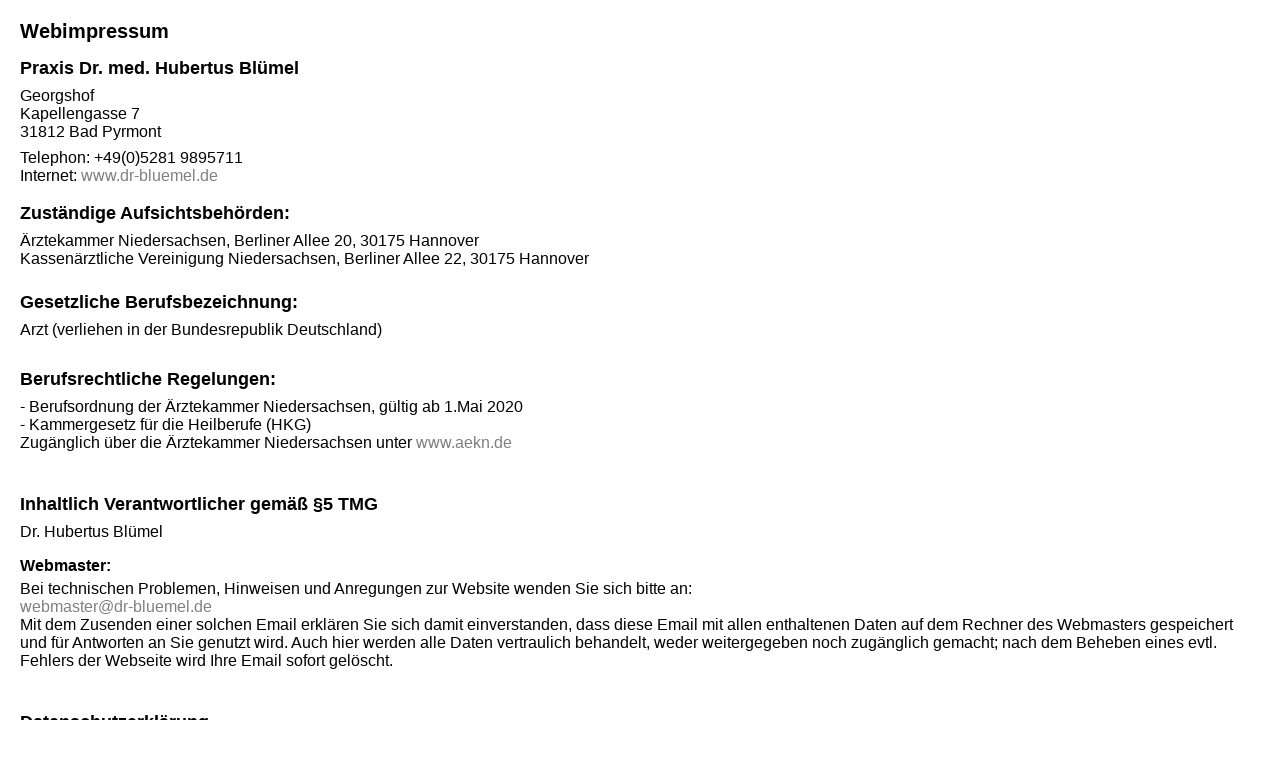

--- FILE ---
content_type: text/html
request_url: http://glaukofis.com/Hubertus%20Impressum.html
body_size: 6662
content:
<html>
<head>
  <title> Webimpressum </title>
  <meta http-equiv="content-type" content="text/html; charset=utf-8">
  <meta name="viewport" content="width=device-width, initial-scale=1">
  <style type="text/css">
    a {
      text-decoration:none;
    }
  </style>
  <style>
    body {
      margin: 20px;
      font-family: Arial,sans-serif;
    }
.hero-text1{
  text-align: center;
  color:#404040
}


</style>
</head>


<body>
<div>
  <h1 style="font-size:20px">Webimpressum </h1>
</div>
<div>
  <h2 style="font-size:18px; margin-bottom: 8px"> Praxis Dr. med. Hubertus Blümel </h2>
  <p style="margin-top: 0px; margin-bottom: 8px"> Georgshof <br> Kapellengasse 7 <br> 31812 Bad Pyrmont </p>
  <p style="margin-top: 0px"> Telephon: +49(0)5281 9895711 <br> Internet: <a href="index.html" style="color: grey"> www.dr-bluemel.de </a>
</div>
<div>
  <h3 style="font-size:18px; margin-bottom:8px"> Zuständige Aufsichtsbehörden: </h3>
  <p style="margin-top:0px"> Ärztekammer Niedersachsen, Berliner Allee 20, 30175 Hannover <br> Kassenärztliche Vereinigung Niedersachsen, Berliner Allee 22, 30175 Hannover </p>
</div>
<div>
  <h4 style="font-size:18px; margin-bottom:8px"> Gesetzliche Berufsbezeichnung: </h4>
  <p style="margin-top:0px"> Arzt (verliehen in der Bundesrepublik Deutschland) </p>
</div>
<div>
  <h5 style="font-size:18px; margin-bottom:8px"> Berufsrechtliche Regelungen: </h5>
  <p style="margin-top:0px"> - Berufsordnung der Ärztekammer Niedersachsen, gültig ab 1.Mai 2020 <br> - Kammergesetz für die Heilberufe (HKG)
  <br> Zugänglich über die Ärztekammer Niedersachsen unter <a href="www.aekn.de" style="color:grey"> www.aekn.de </a>
</div>
<div>
  <h6 style="font-size:18px; margin-bottom:8px"> Inhaltlich Verantwortlicher gemäß §5 TMG </h6>
  <p style="margin-top:0px"> Dr. Hubertus Blümel </p>
  <b style="margin-bottom:0px"> Webmaster: </b>
  <p style="margin-top:5px"> Bei technischen Problemen, Hinweisen und Anregungen zur Website wenden Sie sich bitte an:
    <br> <a href="webmaster@dr-bluemel.de" style="color:grey"> webmaster@dr-bluemel.de </a>
      <br> Mit dem Zusenden einer solchen Email erklären Sie sich damit einverstanden, dass diese Email mit allen enthaltenen Daten auf dem Rechner des Webmasters gespeichert und für Antworten an Sie genutzt wird. Auch hier werden alle Daten vertraulich behandelt, weder weitergegeben noch zugänglich gemacht; nach dem Beheben eines evtl. Fehlers der Webseite wird Ihre Email sofort gelöscht.
  </p>
</div>
<div>
  <h6 style="font-size:18px; margin-bottom: 8px"> Datenschutzerklärung </h6>
  <p style="margin-top: 0px;"> Besucherdaten werden durch diese Webseiten (html, css, Grafiken) weder erfasst (keine Cookies, keine externen fonts, Formatierungen oder sonstige Inhalte, keine verdeckten links o.ä.) noch an Dritte weitergegeben oder Dritten zugänglich gemacht.
    <br> Vom Autor wurden und werden durch diese Webseite keinerlei Informationen erhoben. Es wurde auch kein Webdienst oder Sonstige beauftragt, dies zu tun. Mit dem Zusenden einer Email erklären Sie sich damit einverstanden, dass die Email mit allen enthaltenen Daten auf meinem Rechner gespeichert und für Antworten von mir an Sie genutzt wird.
    <br> Als Arzt und Psychotherapeut beachte ich die gesetzliche Schweigepflicht und den Datenschutz sehr genau.
    <br> Alle (z.B. von Ihrer Chipkarte eingelesenen) persönlichen Daten werden nur zur Kommunikation mit Ihnen und zur Organisation und Durchführung der Behandlung verwendet. Bei Abrechnung über Dritte (Kostenträger, wie z.B. Ihre Krankenkasse, oder die Kassenärztliche Vereinigung Niedersachsens) muß ich im Rahmen der gesetzlichen Rahmenbedingungen auch mit diesen in Kontakt treten und diese ggf. auch informieren.
    <br>Falls Sie eine Weitergabe von Informationen über Sie an Dritte durch mich ausdrücklich wünschen, benötige ich <b>vorher</b> von Ihnen eine detaillierte schriftliche Schweigepflichts-Entbindung, die sich natürlich ggf. jederzeit widerrufen können.
    <br>Sollten Sie Emails an mich senden, beachten Sie bitte, dass eine normale Email im Internet so unsicher ist wie eine offen versandte Postkarte. Schreiben Sie bitte entsprechend achtsam und halten Sie Ihre Aussage auf das Wesentliche beschränkt; ggf. nutzen Sie das Telefon mit dem Anrufbeantworter im Festnetz für eine direkte, zeitnah für mich hörbare Nachricht!
    <br>Mit Ihrer elektronischen, telefonischen oder schriftlichen Kontaktaufnahme mit mir stimmen Sie der (auf meinem PC mehrfach gesicherten) elektronischen Datenspeicherung und -verarbeitung durch mich (gemäß BDSG §3 Absatz 4 Satz 2 Nr. 1-5) zu. </p>
  <b style="margin-bottom: 5px"> Haftungs-Ausschluß (Disclaimer) </b>
  <p style="margin-top:0px;margin-bottom:0px"> Die Inhalte dieser Seiten wurden mit größter Sorgfalt erstellt. Für die Richtigkeit, Vollständigkeit und Aktualität der Inhalte kann ich jedoch keine Gewähr übernehmen. Als Diensteanbieter bin ich gemäß § 7 Abs.1 TMG für eigene Inhalte auf diesen Seiten nach den allgemeinen Gesetzen verantwortlich. Nach §§ 8 bis 10 TMG bin ich als Diensteanbieter jedoch nicht verpflichtet, übermittelte oder gespeicherte fremde Informationen zu überwachen oder nach Umständen zu forschen, die auf eine rechtswidrige Tätigkeit hinweisen. Verpflichtungen zur Entfernung oder Sperrung der Nutzung von Informationen nach den allgemeinen Gesetzen bleiben hiervon unberührt. Eine diesbezügliche Haftung ist jedoch erst ab dem Zeitpunkt der Kenntnis einer konkreten Rechtsverletzung möglich. Entsprechend werde ich bei Bekanntwerden von entsprechenden Rechtsverletzungen diese Inhalte umgehend entfernen. </p>
  <b style="margin-top:5px;margin-bottom:0px">Urheberrecht </b>
  <p style="margin-top:0px"> Die durch den Betreiber der Seite erstellten Inhalte und Werke auf diesen Seiten unterliegen dem deutschen Urheberrecht. Die Vervielfältigung, Bearbeitung, Verbreitung und jede Art der Verwertung außerhalb der Grenzen des Urheberrechtes bedürfen der schriftlichen Zustimmung des jeweiligen Autors bzw. Erstellers. Downloads und Kopien dieser Seite sind nur für den privaten, nicht-kommerziellen Gebrauch gestattet. Soweit die Inhalte auf dieser Seite nicht vom Betreiber erstellt wurden, werden die Urheberrechte Dritter beachtet. Insbesondere werden Inhalte Dritter als solche gekennzeichnet. Sollten Sie trotzdem auf eine Urheberrechtsverletzung aufmerksam werden, bitte ich Sie um einen entsprechenden Hinweis. Bei Bekanntwerden von Rechtsverletzungen werde ich derartige Inhalte umgehend entfernen.</p>
</div>
</body>
